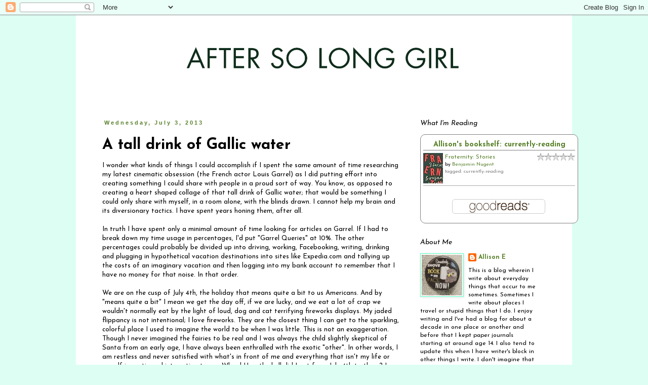

--- FILE ---
content_type: text/html; charset=utf-8
request_url: https://www.google.com/recaptcha/api2/aframe
body_size: 266
content:
<!DOCTYPE HTML><html><head><meta http-equiv="content-type" content="text/html; charset=UTF-8"></head><body><script nonce="8JGHolAFaxAubg15S3L83A">/** Anti-fraud and anti-abuse applications only. See google.com/recaptcha */ try{var clients={'sodar':'https://pagead2.googlesyndication.com/pagead/sodar?'};window.addEventListener("message",function(a){try{if(a.source===window.parent){var b=JSON.parse(a.data);var c=clients[b['id']];if(c){var d=document.createElement('img');d.src=c+b['params']+'&rc='+(localStorage.getItem("rc::a")?sessionStorage.getItem("rc::b"):"");window.document.body.appendChild(d);sessionStorage.setItem("rc::e",parseInt(sessionStorage.getItem("rc::e")||0)+1);localStorage.setItem("rc::h",'1768832938765');}}}catch(b){}});window.parent.postMessage("_grecaptcha_ready", "*");}catch(b){}</script></body></html>

--- FILE ---
content_type: text/javascript; charset=utf-8
request_url: https://www.goodreads.com/review/custom_widget/320660.Allison's%20bookshelf:%20currently-reading?cover_position=left&cover_size=small&num_books=5&order=a&shelf=currently-reading&show_author=1&show_cover=1&show_rating=1&show_review=1&show_tags=1&show_title=1&sort=date_added&widget_bg_color=FFFFFF&widget_bg_transparent=&widget_border_width=1&widget_id=1459813224&widget_text_color=000000&widget_title_size=medium&widget_width=medium
body_size: 837
content:
  var widget_code = '  <div class=\"gr_custom_container_1459813224\">\n    <h2 class=\"gr_custom_header_1459813224\">\n    <a style=\"text-decoration: none;\" rel=\"nofollow\" href=\"https://www.goodreads.com/review/list/320660-allison?shelf=currently-reading&amp;utm_medium=api&amp;utm_source=custom_widget\">Allison&#39;s bookshelf: currently-reading<\/a>\n    <\/h2>\n      <div class=\"gr_custom_each_container_1459813224\">\n          <div class=\"gr_custom_book_container_1459813224\">\n            <a title=\"Fraternity: Stories\" rel=\"nofollow\" href=\"https://www.goodreads.com/review/show/8277985129?utm_medium=api&amp;utm_source=custom_widget\"><img alt=\"Fraternity: Stories\" border=\"0\" src=\"https://i.gr-assets.com/images/S/compressed.photo.goodreads.com/books/1573869808l/51542098._SX50_SY75_.jpg\" /><\/a>\n          <\/div>\n          <div class=\"gr_custom_rating_1459813224\">\n            <span class=\" staticStars notranslate\"><img src=\"https://s.gr-assets.com/images/layout/gr_red_star_inactive.png\" /><img alt=\"\" src=\"https://s.gr-assets.com/images/layout/gr_red_star_inactive.png\" /><img alt=\"\" src=\"https://s.gr-assets.com/images/layout/gr_red_star_inactive.png\" /><img alt=\"\" src=\"https://s.gr-assets.com/images/layout/gr_red_star_inactive.png\" /><img alt=\"\" src=\"https://s.gr-assets.com/images/layout/gr_red_star_inactive.png\" /><\/span>\n          <\/div>\n          <div class=\"gr_custom_title_1459813224\">\n            <a rel=\"nofollow\" href=\"https://www.goodreads.com/review/show/8277985129?utm_medium=api&amp;utm_source=custom_widget\">Fraternity: Stories<\/a>\n          <\/div>\n          <div class=\"gr_custom_author_1459813224\">\n            by <a rel=\"nofollow\" href=\"https://www.goodreads.com/author/show/194824.Benjamin_Nugent\">Benjamin Nugent<\/a>\n          <\/div>\n          <div class=\"gr_custom_tags_1459813224\">\n            tagged:\n            currently-reading\n          <\/div>\n      <\/div>\n  <br style=\"clear: both\"/>\n  <center>\n    <a rel=\"nofollow\" href=\"https://www.goodreads.com/\"><img alt=\"goodreads.com\" style=\"border:0\" src=\"https://s.gr-assets.com/images/widget/widget_logo.gif\" /><\/a>\n  <\/center>\n  <noscript>\n    Share <a rel=\"nofollow\" href=\"https://www.goodreads.com/\">book reviews<\/a> and ratings with Allison, and even join a <a rel=\"nofollow\" href=\"https://www.goodreads.com/group\">book club<\/a> on Goodreads.\n  <\/noscript>\n  <\/div>\n'
  var widget_div = document.getElementById('gr_custom_widget_1459813224')
  if (widget_div) {
    widget_div.innerHTML = widget_code
  }
  else {
    document.write(widget_code)
  }
